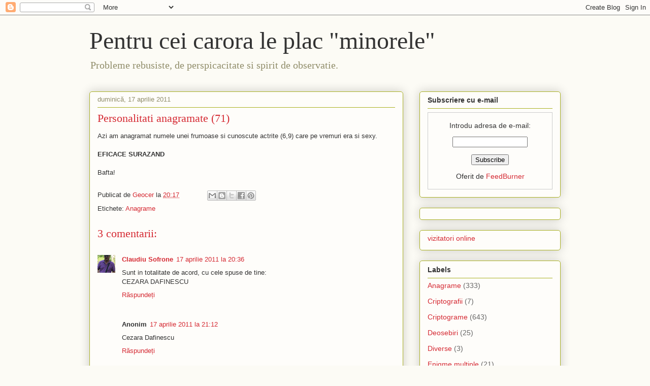

--- FILE ---
content_type: text/html; charset=UTF-8
request_url: https://criptograme.blogspot.com/b/stats?style=BLACK_TRANSPARENT&timeRange=ALL_TIME&token=APq4FmDZU6lPQNqGzmetPu1qEvUlV1_X_Z8hhsLHZuIUXc8XZAGEGjcM4IrHqdlg9sEFGyQV6P6Yh5efs0ZaiexpPa9JePDcvA
body_size: -10
content:
{"total":288146,"sparklineOptions":{"backgroundColor":{"fillOpacity":0.1,"fill":"#000000"},"series":[{"areaOpacity":0.3,"color":"#202020"}]},"sparklineData":[[0,29],[1,25],[2,34],[3,34],[4,28],[5,13],[6,20],[7,30],[8,42],[9,78],[10,96],[11,86],[12,78],[13,51],[14,59],[15,34],[16,40],[17,35],[18,46],[19,29],[20,36],[21,46],[22,28],[23,56],[24,35],[25,82],[26,99],[27,73],[28,30],[29,15]],"nextTickMs":1800000}